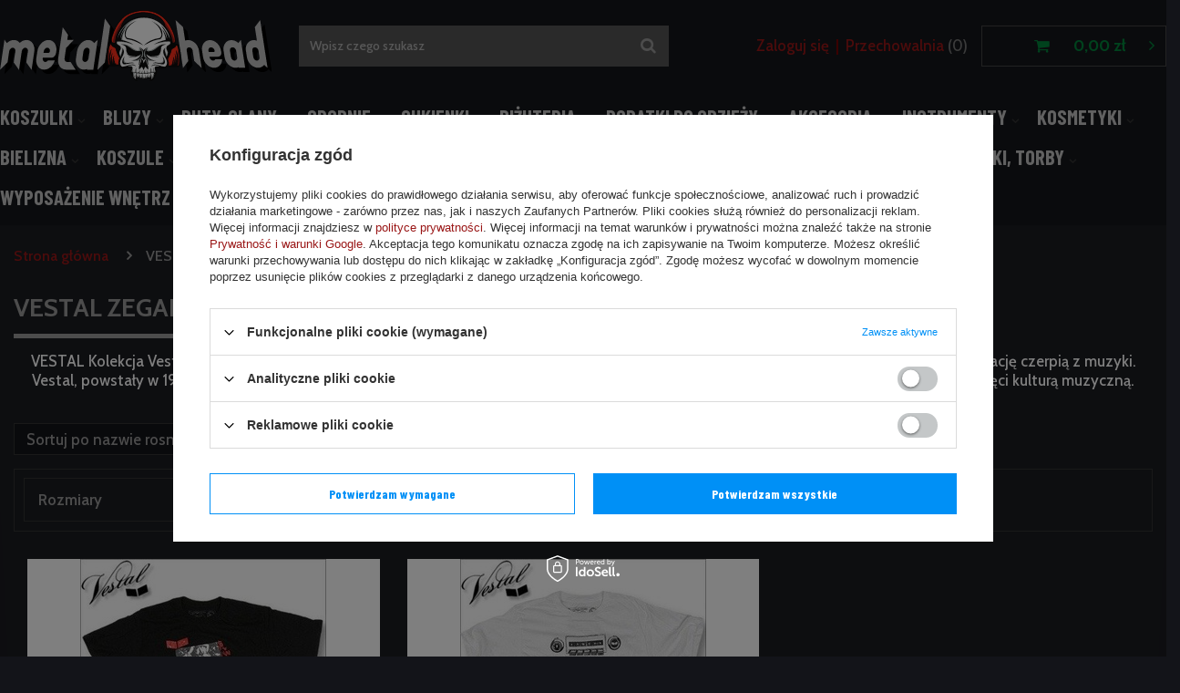

--- FILE ---
content_type: text/html; charset=utf-8
request_url: https://www.metalhead.pl/firm-pol-1219225408-VESTAL-zegarki.html
body_size: 14912
content:
<!DOCTYPE html>
<html lang="pl" ><head><meta name='viewport' content='user-scalable=no, initial-scale = 1.0, maximum-scale = 1.0, width=device-width'/> <meta http-equiv="Content-Type" content="text/html; charset=utf-8"><meta http-equiv="X-UA-Compatible" content="IE=edge"><title>VESTAL zegarki</title><meta name="keywords" content="VESTAL zegarki | sklep koszulki, muzyczny, rok, metal, punk, emo, ciuchy, glany, trampki"><meta name="description" content="VESTAL zegarki "><link rel="icon" href="/gfx/pol/favicon.ico"><meta name="theme-color" content="#0090f6"><meta name="msapplication-navbutton-color" content="#0090f6"><meta name="apple-mobile-web-app-status-bar-style" content="#0090f6"><link rel="stylesheet" type="text/css" href="/gfx/pol/style.css.gzip?r=1634905793"><script>
                        var app_shop = {
                            urls: {
                                prefix: 'data="/gfx/'.replace('data="', '') + 'pol/'
                            },
                            vars: {},
                            txt: {},
                            fn: {},
                            fnrun: {},
                            files: []
                        };
                    </script><meta name="robots" content="index,follow"><meta name="rating" content="general"><meta name="Author" content="METALHEAD.PL na bazie IdoSell (www.idosell.com/shop).">
<!-- Begin LoginOptions html -->

<style>
#client_new_social .service_item[data-name="service_Apple"]:before, 
#cookie_login_social_more .service_item[data-name="service_Apple"]:before,
.oscop_contact .oscop_login__service[data-service="Apple"]:before {
    display: block;
    height: 2.6rem;
    content: url('/gfx/standards/apple.svg?r=1743165583');
}
.oscop_contact .oscop_login__service[data-service="Apple"]:before {
    height: auto;
    transform: scale(0.8);
}
#client_new_social .service_item[data-name="service_Apple"]:has(img.service_icon):before,
#cookie_login_social_more .service_item[data-name="service_Apple"]:has(img.service_icon):before,
.oscop_contact .oscop_login__service[data-service="Apple"]:has(img.service_icon):before {
    display: none;
}
</style>

<!-- End LoginOptions html -->

<!-- Open Graph -->
<meta property="og:type" content="website"><meta property="og:url" content="https://www.metalhead.pl/firm-pol-1219225408-VESTAL-zegarki.html
"><meta property="og:site_name" content="METALHEAD.PL"><meta property="og:locale" content="pl_PL"><meta property="og:image" content="https://www.metalhead.pl/hpeciai/3e0006298d80ffe335e8eb1c77710d8f/pol_pl_koszulka-VESTAL-TV-FLYER-BLACK-45172_1.jpg"><meta property="og:image:width" content="450"><meta property="og:image:height" content="500"><link rel="manifest" href="https://www.metalhead.pl/data/include/pwa/3/manifest.json?t=3"><meta name="apple-mobile-web-app-capable" content="yes"><meta name="apple-mobile-web-app-status-bar-style" content="black"><meta name="apple-mobile-web-app-title" content="www.metalhead.pl"><link rel="apple-touch-icon" href="/data/include/pwa/3/icon-128.png"><link rel="apple-touch-startup-image" href="/data/include/pwa/3/logo-512.png" /><meta name="msapplication-TileImage" content="/data/include/pwa/3/icon-144.png"><meta name="msapplication-TileColor" content="#2F3BA2"><meta name="msapplication-starturl" content="/"><script type="application/javascript">var _adblock = true;</script><script async src="/data/include/advertising.js"></script><script type="application/javascript">var statusPWA = {
                online: {
                    txt: "Połączono z internetem",
                    bg: "#5fa341"
                },
                offline: {
                    txt: "Brak połączenia z internetem",
                    bg: "#eb5467"
                }
            }</script><script async type="application/javascript" src="/ajax/js/pwa_online_bar.js?v=1&r=6"></script><script >
window.dataLayer = window.dataLayer || [];
window.gtag = function gtag() {
dataLayer.push(arguments);
}
gtag('consent', 'default', {
'ad_storage': 'denied',
'analytics_storage': 'denied',
'ad_personalization': 'denied',
'ad_user_data': 'denied',
'wait_for_update': 500
});

gtag('set', 'ads_data_redaction', true);
</script><script id="iaiscript_1" data-requirements="W10=" data-ga4_sel="ga4script">
window.iaiscript_1 = `<${'script'}  class='google_consent_mode_update'>
gtag('consent', 'update', {
'ad_storage': 'denied',
'analytics_storage': 'denied',
'ad_personalization': 'denied',
'ad_user_data': 'denied'
});
</${'script'}>`;
</script>
<!-- End Open Graph -->

<link rel="canonical" href="https://www.metalhead.pl/firm-pol-1219225408-VESTAL-zegarki.html" />

                <!-- Global site tag (gtag.js) -->
                <script  async src="https://www.googletagmanager.com/gtag/js?id=G-6L3D80K1P7"></script>
                <script >
                    window.dataLayer = window.dataLayer || [];
                    window.gtag = function gtag(){dataLayer.push(arguments);}
                    gtag('js', new Date());
                    
                    gtag('config', 'G-6L3D80K1P7');

                </script>
                
<!-- Begin additional html or js -->


<!--13|3|10| modified: 2023-01-09 14:25:31-->
<style type="text/css">
span.n53693_price_max { width:87px !important; margin-left:5px !important; }

div.search_categoriesdescription{
color:#fff; 
}

div.search_settings_filters{
display:none;
}


.rms_tg  {border-collapse:collapse;border-spacing:0;border-color:#ccc;width:546px;color:#333;text-align:center;}
.rms_tg td{font:normal 14px Arial, sans-serif;padding:10px 5px;border:1px solid #ccc;overflow:hidden;word-break:normal;background:#fff;text-align:center;}
.rms_tg th{font:normal 14px Arial, sans-serif;padding:10px 5px;border:1px solid #ccc;overflow:hidden;word-break:normal;background:#f0f0f0;text-align:center;}
.rms_frst {text-align:left!important}

</style>
<!--109|3|87| modified: 2024-10-31 21:20:51-->
<link rel="stylesheet" type="text/css" href="/data/include/cms/player/plyr.css">

<!--172|3|101-->
<style type="text/css">
	img.n55702, img.n55310 { max-width: 160px; }
	.photos > a img { max-width: 280px; }
	#form_projector div.photos div.enclosures a img { max-width: calc(33.33% - 10px); }
</style>

<!-- End additional html or js -->
</head><body><script>
                    var script = document.createElement('script');
                    script.src = app_shop.urls.prefix + 'envelope.js';

                    document.getElementsByTagName('body')[0].insertBefore(script, document.getElementsByTagName('body')[0].firstChild);
                </script><div id="container" class="search_page container"><header class="d-flex flex-nowrap flex-md-wrap mx-md-n3 commercial_banner"><script class="ajaxLoad">
                app_shop.vars.vat_registered = "true";
                app_shop.vars.currency_format = "###,##0.00";
                
                    app_shop.vars.currency_before_value = false;
                
                    app_shop.vars.currency_space = true;
                
                app_shop.vars.symbol = "zł";
                app_shop.vars.id= "PLN";
                app_shop.vars.baseurl = "http://www.metalhead.pl/";
                app_shop.vars.sslurl= "https://www.metalhead.pl/";
                app_shop.vars.curr_url= "%2Ffirm-pol-1219225408-VESTAL-zegarki.html";
                

                var currency_decimal_separator = ',';
                var currency_grouping_separator = ' ';

                
                    app_shop.vars.blacklist_extension = ["exe","com","swf","js","php"];
                
                    app_shop.vars.blacklist_mime = ["application/javascript","application/octet-stream","message/http","text/javascript","application/x-deb","application/x-javascript","application/x-shockwave-flash","application/x-msdownload"];
                
                    app_shop.urls.contact = "/contact-pol.html";
                </script><div id="viewType" style="display:none"></div><div id="logo" class="col-md-3 d-flex align-items-center"><a href="/" target="_self"><img src="/data/gfx/mask/pol/logo_3_big.svg" alt="Metalhead" width="1873" height="496"></a></div><form action="https://www.metalhead.pl/search.php" method="get" id="menu_search" class="col-md-4"><label class="d-md-none"><i class="icon-search"></i></label><div><div class="form-group"><input id="menu_search_text" type="text" name="text" class="catcomplete" placeholder="Wpisz czego szukasz"></div><button type="submit"><i class="icon-search"></i></button><a href="https://www.metalhead.pl/searching.php" title=""><i class="icon-remove d-md-none"></i></a></div></form><div id="menu_settings" class="col-md-3 px-0 px-md-3 d-flex align-items-center justify-content-center justify-content-lg-end"><div id="menu_additional"><a class="account_link" href="https://www.metalhead.pl/login.php">Zaloguj się</a><a href="/basketedit.php?mode=2" class="wishlist_link">
                            Przechowalnia
							<span>0</span></a></div></div><div id="menu_basket" class="col-md-2 px-0 pr-md-3 topBasket"><a class="topBasket__sub" href="/basketedit.php"><span class="badge badge-info"></span><strong class="topBasket__price" style="display: none;">0,00 zł</strong></a><div class="topBasket__details --products" style="display: none;"><div class="topBasket__block --labels"><label class="topBasket__item --name">Produkt</label><label class="topBasket__item --sum">Ilość</label><label class="topBasket__item --prices">Cena</label></div><div class="topBasket__block --products"></div></div><div class="topBasket__details --shipping" style="display: none;"><span class="topBasket__name">Koszt dostawy od</span><span id="shipppingCost"></span></div><script>
                        app_shop.vars.cache_html = true;
                    </script></div><nav id="menu_categories" class="col-md-12 px-0 px-md-3"><button type="button" class="navbar-toggler"><i class="icon-reorder"></i></button><div class="navbar-collapse" id="menu_navbar"><ul class="navbar-nav mx-md-n2"><li class="nav-item"><a  href="/pol_m_KOSZULKI-4167.html" target="_self" title="KOSZULKI" class="nav-link" >KOSZULKI</a><ul class="navbar-subnav"><li class="nav-item"><a class="nav-link" href="/pol_m_KOSZULKI_Koszulki-muzyczne-4464.html" target="_self">Koszulki muzyczne</a></li><li class="nav-item"><a class="nav-link" href="/pol_m_KOSZULKI_Koszulki-rowerowe-4488.html" target="_self">Koszulki rowerowe</a></li><li class="nav-item"><a class="nav-link" href="/pol_m_KOSZULKI_Damskie-muzyczne-4474.html" target="_self">Damskie muzyczne</a></li><li class="nav-item"><a class="nav-link" href="/pol_m_KOSZULKI_Damskie-tematyczne-4454.html" target="_self">Damskie tematyczne</a></li><li class="nav-item"><a class="nav-link" href="/pol_m_KOSZULKI_Koszulki-tematyczne-4449.html" target="_self">Koszulki tematyczne</a></li><li class="nav-item"><a class="nav-link" href="/pol_m_KOSZULKI_Koszulki-firmowe-4493.html" target="_self">Koszulki firmowe</a></li><li class="nav-item"><a class="nav-link" href="/pol_m_KOSZULKI_Longsleeves-firmowe-4498.html" target="_self">Longsleeves firmowe</a></li><li class="nav-item"><a class="nav-link" href="/pol_m_KOSZULKI_Longsleeves-muzyczne-4469.html" target="_self">Longsleeves muzyczne</a></li><li class="nav-item"><a class="nav-link" href="/pol_m_KOSZULKI_Longsleeves-tematyczne-4459.html" target="_self">Longsleeves tematyczne</a></li><li class="nav-item"><a class="nav-link" href="/pol_m_KOSZULKI_Odziez-niemowleca-4503.html" target="_self">Odzież niemowlęca</a></li><li class="nav-item"><a class="nav-link" href="/pol_m_KOSZULKI_Koszulki-polo-4479.html" target="_self">Koszulki polo</a></li><li class="nav-item"><a class="nav-link" href="/pol_m_KOSZULKI_Dzieciece-z-zespolami-10327.html" target="_self">Dziecięce z zespołami</a></li><li class="nav-item"><a class="nav-link" href="/pol_m_KOSZULKI_Dzieciece-tematyczne-4484.html" target="_self">Dziecięce tematyczne</a></li></ul></li><li class="nav-item"><a  href="/pol_m_BLUZY-4178.html" target="_self" title="BLUZY" class="nav-link" >BLUZY</a><ul class="navbar-subnav"><li class="nav-item"><a class="nav-link" href="/pol_m_BLUZY_Bluzy-muzyczne-4513.html" target="_self">Bluzy muzyczne</a></li><li class="nav-item"><a class="nav-link" href="/pol_m_BLUZY_Bluzy-tematyczne-4508.html" target="_self">Bluzy tematyczne</a></li><li class="nav-item"><a class="nav-link" href="/pol_m_BLUZY_Bluzy-muzyczne-damskie-4518.html" target="_self">Bluzy muzyczne damskie</a></li><li class="nav-item"><a class="nav-link" href="/pol_m_BLUZY_Bluzy-tematyczne-damskie-10329.html" target="_self">Bluzy tematyczne damskie</a></li><li class="nav-item"><a class="nav-link" href="/pol_m_BLUZY_Bluzy-firmowe-4528.html" target="_self">Bluzy firmowe</a></li><li class="nav-item"><a class="nav-link" href="/pol_m_BLUZY_Swetry-damskie-11827.html" target="_self">Swetry damskie</a></li><li class="nav-item"><a class="nav-link" href="/pol_m_BLUZY_Bluzy-dzieciece-4538.html" target="_self">Bluzy dziecięce</a></li><li class="nav-item"><a class="nav-link" href="/pol_m_BLUZY_Kombinezony-Onesie-11568.html" target="_self">Kombinezony Onesie</a></li><li class="nav-item"><a class="nav-link" href="/pol_m_BLUZY_Swetry-4316.html" target="_self">Swetry</a></li></ul></li><li class="nav-item"><a  href="/pol_m_BUTY-GLANY-4264.html" target="_self" title="BUTY, GLANY" class="nav-link" >BUTY, GLANY</a><ul class="navbar-subnav"><li class="nav-item"><a class="nav-link" href="/pol_m_BUTY-GLANY_Buty-DEMONIA-2218.html" target="_self">Buty DEMONIA</a><ul class="navbar-subsubnav"><li class="nav-item"><a class="nav-link" href="/pol_m_BUTY-GLANY_Buty-DEMONIA_Buty-damskie-3338.html" target="_self">Buty damskie</a></li><li class="nav-item"><a class="nav-link" href="/pol_m_BUTY-GLANY_Buty-DEMONIA_Buty-meskie-i-unisex-3342.html" target="_self">Buty męskie i unisex</a></li></ul></li><li class="nav-item"><a class="nav-link" href="/pol_m_BUTY-GLANY_Buty-NEW-ROCK-2178.html" target="_self">Buty NEW ROCK</a><ul class="navbar-subsubnav"><li class="nav-item"><a class="nav-link" href="/pol_m_BUTY-GLANY_Buty-NEW-ROCK_Damskie-3315.html" target="_self">Damskie</a></li><li class="nav-item"><a class="nav-link" href="/pol_m_BUTY-GLANY_Buty-NEW-ROCK_Meskie-3311.html" target="_self">Męskie</a></li><li class="nav-item"><a class="nav-link" href="/pol_m_BUTY-GLANY_Buty-NEW-ROCK_Ozdoby-3331.html" target="_self">Ozdoby</a></li><li class="nav-item"><a class="nav-link" href="/pol_m_BUTY-GLANY_Buty-NEW-ROCK_Unisex-3323.html" target="_self">Unisex</a></li></ul></li><li class="nav-item"><a class="nav-link" href="/pol_m_BUTY-GLANY_Inne-2166.html" target="_self">Inne</a></li><li class="nav-item"><a class="nav-link" href="/pol_m_BUTY-GLANY_Trampki-2150.html" target="_self">Trampki</a></li><li class="nav-item"><a class="nav-link" href="/pol_m_BUTY-GLANY_Zamszowe-2170.html" target="_self">Zamszowe</a></li><li class="nav-item"><a class="nav-link" href="/pol_m_BUTY-GLANY_Szpilki-9129.html" target="_self">Szpilki</a></li><li class="nav-item"><a class="nav-link" href="/pol_m_BUTY-GLANY_Glany-9130.html" target="_self">Glany</a></li><li class="nav-item"><a class="nav-link" href="/pol_m_BUTY-GLANY_Street-Skate-9131.html" target="_self">Street/Skate</a></li><li class="nav-item"><a class="nav-link" href="/pol_m_BUTY-GLANY_Japonki-9132.html" target="_self">Japonki</a></li><li class="nav-item"><a class="nav-link" href="/pol_m_BUTY-GLANY_Balerinki-9133.html" target="_self">Balerinki</a></li><li class="nav-item"><a class="nav-link" href="/pol_m_BUTY-GLANY_Koturny-9134.html" target="_self">Koturny</a></li><li class="nav-item"><a class="nav-link" href="/pol_m_BUTY-GLANY_Kozaczki-9135.html" target="_self">Kozaczki</a></li><li class="nav-item"><a class="nav-link" href="/pol_m_BUTY-GLANY_Sandaly-9136.html" target="_self">Sandały</a></li><li class="nav-item"><a class="nav-link" href="/pol_m_BUTY-GLANY_Na-obcasie-9137.html" target="_self">Na obcasie</a></li><li class="nav-item"><a class="nav-link" href="/pol_m_BUTY-GLANY_Sztyblety-11808.html" target="_self">Sztyblety</a></li><li class="nav-item"><a class="nav-link" href="/pol_m_BUTY-GLANY_Creepersy-11659.html" target="_self">Creepersy</a></li><li class="nav-item"><a class="nav-link" href="/pol_m_BUTY-GLANY_Botki-11660.html" target="_self">Botki</a></li><li class="nav-item"><a class="nav-link" href="/pol_m_BUTY-GLANY_Trzewiki-11904.html" target="_self">Trzewiki</a></li><li class="nav-item"><a class="nav-link" href="/pol_m_BUTY-GLANY_Dodatki-obuwnicze-9236.html" target="_self">Dodatki obuwnicze</a><ul class="navbar-subsubnav"><li class="nav-item"><a class="nav-link" href="/pol_m_BUTY-GLANY_Dodatki-obuwnicze_Pasty-9238.html" target="_self">Pasty</a></li><li class="nav-item"><a class="nav-link" href="/pol_m_BUTY-GLANY_Dodatki-obuwnicze_Szczotki-9239.html" target="_self">Szczotki</a></li><li class="nav-item"><a class="nav-link" href="/pol_m_BUTY-GLANY_Dodatki-obuwnicze_Sznurowadla-9240.html" target="_self">Sznurowadła</a></li><li class="nav-item"><a class="nav-link" href="/pol_m_BUTY-GLANY_Dodatki-obuwnicze_Wkladki-9241.html" target="_self">Wkładki</a></li></ul></li><li class="nav-item"><a class="nav-link" href="/pol_m_BUTY-GLANY_Polbuty-11980.html" target="_self">Półbuty</a></li><li class="nav-item"><a class="nav-link" href="/pol_m_BUTY-GLANY_Sneakersy-11982.html" target="_self">Sneakersy</a></li><li class="nav-item"><a class="nav-link" href="/pol_m_BUTY-GLANY_Klapki-11984.html" target="_self">Klapki</a></li><li class="nav-item"><a class="nav-link" href="/pol_m_BUTY-GLANY_Kowbojki-11989.html" target="_self">Kowbojki</a></li><li class="nav-item"><a class="nav-link" href="/pol_m_BUTY-GLANY_Motocyklowe-12000.html" target="_self">Motocyklowe</a></li></ul></li><li class="nav-item"><a  href="/pol_m_SPODNIE-4255.html" target="_self" title="SPODNIE" class="nav-link" >SPODNIE</a><ul class="navbar-subnav"><li class="nav-item"><a class="nav-link" href="/pol_m_SPODNIE_Bojowki-2122.html" target="_self">Bojówki</a></li><li class="nav-item"><a class="nav-link" href="/pol_m_SPODNIE_Krotkie-2118.html" target="_self">Krótkie</a></li><li class="nav-item"><a class="nav-link" href="/pol_m_SPODNIE_Kapielowe-2126.html" target="_self">Kąpielowe</a></li><li class="nav-item"><a class="nav-link" href="/pol_m_SPODNIE_Kombinezony-5727.html" target="_self">Kombinezony</a></li><li class="nav-item"><a class="nav-link" href="/pol_m_SPODNIE_Spodenki-firmowe-9128.html" target="_self">Spodenki firmowe</a></li><li class="nav-item"><a class="nav-link" href="/pol_m_SPODNIE_Spodnie-i-spodenki-firmowe-2130.html" target="_self">Spodnie i spodenki firmowe</a></li><li class="nav-item"><a class="nav-link" href="/pol_m_SPODNIE_Plazowe-9703.html" target="_self">Plażowe</a></li><li class="nav-item"><a class="nav-link" href="/pol_m_SPODNIE_Dlugie-10335.html" target="_self">Długie</a></li></ul></li><li class="nav-item"><a  href="/pol_m_SUKIENKI-4273.html" target="_self" title="SUKIENKI" class="nav-link" >SUKIENKI</a><ul class="navbar-subnav"><li class="nav-item"><a class="nav-link" href="/pol_m_SUKIENKI_Spodnice-meskie-2290.html" target="_self">Spódnice męskie</a></li><li class="nav-item"><a class="nav-link" href="/pol_m_SUKIENKI_Spodnice-2274.html" target="_self">Spódnice</a></li><li class="nav-item"><a class="nav-link" href="/pol_m_SUKIENKI_Spodniczki-2270.html" target="_self">Spódniczki</a></li><li class="nav-item"><a class="nav-link" href="/pol_m_SUKIENKI_Sukienki-2282.html" target="_self">Sukienki</a></li><li class="nav-item"><a class="nav-link" href="/pol_m_SUKIENKI_Suknie-2294.html" target="_self">Suknie</a></li><li class="nav-item"><a class="nav-link" href="/pol_m_SUKIENKI_Tuniki-2278.html" target="_self">Tuniki</a></li><li class="nav-item"><a class="nav-link" href="/pol_m_SUKIENKI_Zakiety-2286.html" target="_self">Żakiety</a></li><li class="nav-item"><a class="nav-link" href="/pol_m_SUKIENKI_Gorsety-8888.html" target="_self">Gorsety</a></li></ul></li><li class="nav-item"><a  href="/pol_m_BIZUTERIA-4229.html" target="_self" title="BIŻUTERIA" class="nav-link" >BIŻUTERIA</a><ul class="navbar-subnav"><li class="nav-item"><a class="nav-link" href="/pol_m_BIZUTERIA_Piercing-4379.html" target="_self">Piercing</a></li><li class="nav-item"><a class="nav-link" href="/pol_m_BIZUTERIA_Bransolety-2058.html" target="_self">Bransolety</a></li><li class="nav-item"><a class="nav-link" href="/pol_m_BIZUTERIA_Wisiory-2022.html" target="_self">Wisiory</a></li><li class="nav-item"><a class="nav-link" href="/pol_m_BIZUTERIA_Kolczyki-2054.html" target="_self">Kolczyki</a></li><li class="nav-item"><a class="nav-link" href="/pol_m_BIZUTERIA_Koraliki-2046.html" target="_self">Koraliki</a></li><li class="nav-item"><a class="nav-link" href="/pol_m_BIZUTERIA_Naszyjniki-2034.html" target="_self">Naszyjniki</a></li><li class="nav-item"><a class="nav-link" href="/pol_m_BIZUTERIA_Nausznice-2030.html" target="_self">Nausznice</a></li><li class="nav-item"><a class="nav-link" href="/pol_m_BIZUTERIA_Pierscienie-i-sygnety-2026.html" target="_self">Pierścienie i sygnety</a></li><li class="nav-item"><a class="nav-link" href="/pol_m_BIZUTERIA_Spinki-do-wlosow-2038.html" target="_self">Spinki do włosów</a></li><li class="nav-item"><a class="nav-link" href="/pol_m_BIZUTERIA_Wisiory-BICO-AUSTRALIA-2062.html" target="_self">Wisiory BICO AUSTRALIA</a></li><li class="nav-item"><a class="nav-link" href="/pol_m_BIZUTERIA_Lancuszki-na-kostke-2066.html" target="_self">Łańcuszki na kostkę</a></li><li class="nav-item"><a class="nav-link" href="/pol_m_BIZUTERIA_Pancerze-5723.html" target="_self">Pancerze</a></li><li class="nav-item"><a class="nav-link" href="/pol_m_BIZUTERIA_Ozdoby-do-twarzy-11819.html" target="_self">Ozdoby do twarzy</a></li></ul></li><li class="nav-item"><a  href="/pol_m_DODATKI-DO-ODZIEZY-4200.html" target="_self" title="DODATKI DO ODZIEŻY" class="nav-link" >DODATKI DO ODZIEŻY</a><ul class="navbar-subnav"><li class="nav-item"><a class="nav-link" href="/pol_m_DODATKI-DO-ODZIEZY_Naszywki-4648.html" target="_self">Naszywki</a></li><li class="nav-item"><a class="nav-link" href="/pol_m_DODATKI-DO-ODZIEZY_Przypinki-4653.html" target="_self">Przypinki</a></li><li class="nav-item"><a class="nav-link" href="/pol_m_DODATKI-DO-ODZIEZY_Breloki-4643.html" target="_self">Breloki</a></li><li class="nav-item"><a class="nav-link" href="/pol_m_DODATKI-DO-ODZIEZY_Arafatki-4623.html" target="_self">Arafatki</a></li><li class="nav-item"><a class="nav-link" href="/pol_m_DODATKI-DO-ODZIEZY_Ekrany-10865.html" target="_self">Ekrany</a></li><li class="nav-item"><a class="nav-link" href="/pol_m_DODATKI-DO-ODZIEZY_Guziki-4663.html" target="_self">Guziki</a></li><li class="nav-item"><a class="nav-link" href="/pol_m_DODATKI-DO-ODZIEZY_Krawaty-4638.html" target="_self">Krawaty</a></li><li class="nav-item"><a class="nav-link" href="/pol_m_DODATKI-DO-ODZIEZY_Niesmiertelniki-4633.html" target="_self">Nieśmiertelniki</a></li><li class="nav-item"><a class="nav-link" href="/pol_m_DODATKI-DO-ODZIEZY_Opaski-na-reke-4658.html" target="_self">Opaski na rękę</a></li><li class="nav-item"><a class="nav-link" href="/pol_m_DODATKI-DO-ODZIEZY_Rajstopy-i-ponczochy-4692.html" target="_self">Rajstopy i pończochy</a></li><li class="nav-item"><a class="nav-link" href="/pol_m_DODATKI-DO-ODZIEZY_Rzemyki-4618.html" target="_self">Rzemyki</a></li><li class="nav-item"><a class="nav-link" href="/pol_m_DODATKI-DO-ODZIEZY_Rekawiczki-4613.html" target="_self">Rękawiczki</a></li><li class="nav-item"><a class="nav-link" href="/pol_m_DODATKI-DO-ODZIEZY_Skarpety-4700.html" target="_self">Skarpety</a></li><li class="nav-item"><a class="nav-link" href="/pol_m_DODATKI-DO-ODZIEZY_Szaliki-4673.html" target="_self">Szaliki</a></li><li class="nav-item"><a class="nav-link" href="/pol_m_DODATKI-DO-ODZIEZY_Zegarki-4668.html" target="_self">Zegarki</a></li><li class="nav-item"><a class="nav-link" href="/pol_m_DODATKI-DO-ODZIEZY_Cwieki-4598.html" target="_self">Ćwieki</a></li><li class="nav-item"><a class="nav-link" href="/pol_m_DODATKI-DO-ODZIEZY_Lancuchy-4608.html" target="_self">Łańcuchy</a></li><li class="nav-item"><a class="nav-link" href="/pol_m_DODATKI-DO-ODZIEZY_Niemowlaki-9125.html" target="_self">Niemowlaki</a></li><li class="nav-item"><a class="nav-link" href="/pol_m_DODATKI-DO-ODZIEZY_Kolnierzyki-11663.html" target="_self">Kołnierzyki</a></li><li class="nav-item"><a class="nav-link" href="/pol_m_DODATKI-DO-ODZIEZY_Szelki-11861.html" target="_self">Szelki</a></li></ul></li><li class="nav-item"><a  href="/pol_m_AKCESORIA-4209.html" target="_self" title="AKCESORIA" class="nav-link" >AKCESORIA</a><ul class="navbar-subnav"><li class="nav-item"><a class="nav-link" href="/pol_m_AKCESORIA_Gry-puzzle-i-karty-4736.html" target="_self">Gry, puzzle i karty</a></li><li class="nav-item"><a class="nav-link" href="/pol_m_AKCESORIA_Do-telefonu-4748.html" target="_self">Do telefonu</a></li><li class="nav-item"><a class="nav-link" href="/pol_m_AKCESORIA_Do-tytoniu-4732.html" target="_self">Do tytoniu</a></li><li class="nav-item"><a class="nav-link" href="/pol_m_AKCESORIA_Etui-na-CD-i-DVD-1926.html" target="_self">Etui na CD i DVD</a></li><li class="nav-item"><a class="nav-link" href="/pol_m_AKCESORIA_Pozostale-akcesoria-4744.html" target="_self">Pozostałe akcesoria</a></li><li class="nav-item"><a class="nav-link" href="/pol_m_AKCESORIA_Naklejki-1934.html" target="_self">Naklejki</a></li><li class="nav-item"><a class="nav-link" href="/pol_m_AKCESORIA_Portfele-1918.html" target="_self">Portfele</a></li><li class="nav-item"><a class="nav-link" href="/pol_m_AKCESORIA_Do-samochodu-5720.html" target="_self">Do samochodu</a></li><li class="nav-item"><a class="nav-link" href="/pol_m_AKCESORIA_Zapalniczki-5721.html" target="_self">Zapalniczki</a></li><li class="nav-item"><a class="nav-link" href="/pol_m_AKCESORIA_Kajdanki-5722.html" target="_self">Kajdanki</a></li><li class="nav-item"><a class="nav-link" href="/pol_m_AKCESORIA_Fartuchy-kuchenne-10333.html" target="_self">Fartuchy kuchenne</a></li><li class="nav-item"><a class="nav-link" href="/pol_m_AKCESORIA_Dla-niemowlakow-10334.html" target="_self">Dla niemowlaków</a></li><li class="nav-item"><a class="nav-link" href="/pol_m_AKCESORIA_Okulary-1958.html" target="_self">Okulary</a></li><li class="nav-item"><a class="nav-link" href="/pol_m_AKCESORIA_Parasolki-1946.html" target="_self">Parasolki</a></li><li class="nav-item"><a class="nav-link" href="/pol_m_AKCESORIA_Piorniki-4756.html" target="_self">Piórniki</a></li><li class="nav-item"><a class="nav-link" href="/pol_m_AKCESORIA_Sluchawki-4413.html" target="_self">Słuchawki</a></li><li class="nav-item"><a class="nav-link" href="/pol_m_AKCESORIA_Deskorolki-4443.html" target="_self">Deskorolki</a></li></ul></li><li class="nav-item"><a  href="/pol_m_INSTRUMENTY-4388.html" target="_self" title="INSTRUMENTY" class="nav-link" >INSTRUMENTY</a><ul class="navbar-subnav"><li class="nav-item"><a class="nav-link" href="/pol_m_INSTRUMENTY_Konserwacja-i-czyszczenie-2606.html" target="_self">Konserwacja i czyszczenie</a></li><li class="nav-item"><a class="nav-link" href="/pol_m_INSTRUMENTY_Akcesoria-gitarowe-2614.html" target="_self">Akcesoria gitarowe</a></li><li class="nav-item"><a class="nav-link" href="/pol_m_INSTRUMENTY_Kostki-do-gitary-2610.html" target="_self">Kostki do gitary</a></li><li class="nav-item"><a class="nav-link" href="/pol_m_INSTRUMENTY_Miniaturki-instrumentow-2626.html" target="_self">Miniaturki instrumentów</a></li><li class="nav-item"><a class="nav-link" href="/pol_m_INSTRUMENTY_Paski-do-gitary-2618.html" target="_self">Paski do gitary</a></li><li class="nav-item"><a class="nav-link" href="/pol_m_INSTRUMENTY_Pokrowce-i-futeraly-2662.html" target="_self">Pokrowce i futerały</a></li><li class="nav-item"><a class="nav-link" href="/pol_m_INSTRUMENTY_Pozostale-akcesoria-2638.html" target="_self">Pozostałe akcesoria</a></li><li class="nav-item"><a class="nav-link" href="/pol_m_INSTRUMENTY_Struny-do-gitary-basowej-2590.html" target="_self">Struny do gitary basowej</a></li><li class="nav-item"><a class="nav-link" href="/pol_m_INSTRUMENTY_Struny-do-gitary-elektrycznej-2594.html" target="_self">Struny do gitary elektrycznej</a></li><li class="nav-item"><a class="nav-link" href="/pol_m_INSTRUMENTY_Struny-do-ukulele-5738.html" target="_self">Struny do ukulele</a></li><li class="nav-item"><a class="nav-link" href="/pol_m_INSTRUMENTY_Efekty-gitarowe-11484.html" target="_self">Efekty gitarowe</a></li><li class="nav-item"><a class="nav-link" href="/pol_m_INSTRUMENTY_Gitary-basowe-2646.html" target="_self">Gitary basowe</a></li><li class="nav-item"><a class="nav-link" href="/pol_m_INSTRUMENTY_Kable-gitarowe-2582.html" target="_self">Kable gitarowe</a></li><li class="nav-item"><a class="nav-link" href="/pol_m_INSTRUMENTY_Akcesoria-perkusyjne-11488.html" target="_self">Akcesoria perkusyjne</a></li><li class="nav-item"><a class="nav-link" href="/pol_m_INSTRUMENTY_Ukulele-11490.html" target="_self">Ukulele</a></li><li class="nav-item"><a class="nav-link" href="/pol_m_INSTRUMENTY_Przewody-instrumentalne-11493.html" target="_self">Przewody instrumentalne</a></li><li class="nav-item"><a class="nav-link" href="/pol_m_INSTRUMENTY_Stroiki-gitarowe-2586.html" target="_self">Stroiki gitarowe</a></li></ul></li><li class="nav-item"><a  href="/pol_m_KOSMETYKI-4307.html" target="_self" title="KOSMETYKI" class="nav-link" >KOSMETYKI</a><ul class="navbar-subnav"><li class="nav-item"><a class="nav-link" href="/pol_m_KOSMETYKI_Kosmetyki-do-oczu-2402.html" target="_self">Kosmetyki do oczu</a></li><li class="nav-item"><a class="nav-link" href="/pol_m_KOSMETYKI_Kosmetyki-do-ust-2382.html" target="_self">Kosmetyki do ust</a></li><li class="nav-item"><a class="nav-link" href="/pol_m_KOSMETYKI_Do-twarzy-i-ciala-11828.html" target="_self">Do twarzy i ciała</a></li><li class="nav-item"><a class="nav-link" href="/pol_m_KOSMETYKI_Puder-2386.html" target="_self">Puder</a></li><li class="nav-item"><a class="nav-link" href="/pol_m_KOSMETYKI_Spray-koloryzujacy-2398.html" target="_self">Spray koloryzujący</a></li><li class="nav-item"><a class="nav-link" href="/pol_m_KOSMETYKI_Tonery-do-wlosow-2390.html" target="_self">Tonery do włosów</a></li><li class="nav-item"><a class="nav-link" href="/pol_m_KOSMETYKI_Zele-koloryzujace-5732.html" target="_self">Żele koloryzujące</a></li><li class="nav-item"><a class="nav-link" href="/pol_m_KOSMETYKI_Rozjasniacz-do-wlosow-5734.html" target="_self">Rozjaśniacz do włosów</a></li><li class="nav-item"><a class="nav-link" href="/pol_m_KOSMETYKI_Szampony-i-odzywki-8459.html" target="_self">Szampony i odżywki</a></li><li class="nav-item"><a class="nav-link" href="/pol_m_KOSMETYKI_Lakiery-do-paznokci-8914.html" target="_self">Lakiery do paznokci</a></li><li class="nav-item"><a class="nav-link" href="/pol_m_KOSMETYKI_Ozdoby-do-rzes-i-brwi-2406.html" target="_self">Ozdoby do rzęs i brwi</a></li><li class="nav-item"><a class="nav-link" href="/pol_m_KOSMETYKI_Pedzelki-i-szczoteczki-11829.html" target="_self">Pędzelki i szczoteczki</a></li></ul></li><li class="nav-item"><a  href="/pol_m_BIELIZNA-4343.html" target="_self" title="BIELIZNA" class="nav-link" >BIELIZNA</a><ul class="navbar-subnav"><li class="nav-item"><a class="nav-link" href="/pol_m_BIELIZNA_Bielizna-damska-2514.html" target="_self">Bielizna damska</a></li><li class="nav-item"><a class="nav-link" href="/pol_m_BIELIZNA_Bielizna-meska-2510.html" target="_self">Bielizna męska</a></li><li class="nav-item"><a class="nav-link" href="/pol_m_BIELIZNA_Stroje-kapielowe-10340.html" target="_self">Stroje kąpielowe</a></li></ul></li><li class="nav-item"><a  href="/pol_m_KOSZULE-4298.html" target="_self" title="KOSZULE" class="nav-link" >KOSZULE</a><ul class="navbar-subnav"><li class="nav-item"><a class="nav-link" href="/pol_m_KOSZULE_Koszule-firmowe-2378.html" target="_self">Koszule firmowe</a></li><li class="nav-item"><a class="nav-link" href="/pol_m_KOSZULE_Koszule-gotyckie-2366.html" target="_self">Koszule gotyckie</a></li><li class="nav-item"><a class="nav-link" href="/pol_m_KOSZULE_Koszule-w-krate-2370.html" target="_self">Koszule w kratę</a></li><li class="nav-item"><a class="nav-link" href="/pol_m_KOSZULE_Workshirty-2374.html" target="_self">Workshirty</a></li></ul></li><li class="nav-item"><a  href="/pol_m_KURTKI-PLASZCZE-4289.html" target="_self" title="KURTKI, PŁASZCZE" class="nav-link" >KURTKI, PŁASZCZE</a><ul class="navbar-subnav"><li class="nav-item"><a class="nav-link" href="/pol_m_KURTKI-PLASZCZE_Bundeswerki-bluzy-wojskowe-2338.html" target="_self">Bundeswerki, bluzy wojskowe</a></li><li class="nav-item"><a class="nav-link" href="/pol_m_KURTKI-PLASZCZE_Flyers-flek-2342.html" target="_self">Flyers, flek</a></li><li class="nav-item"><a class="nav-link" href="/pol_m_KURTKI-PLASZCZE_Jesienno-zimowe-2358.html" target="_self">Jesienno-zimowe</a></li><li class="nav-item"><a class="nav-link" href="/pol_m_KURTKI-PLASZCZE_Kamizelki-2362.html" target="_self">Kamizelki</a></li><li class="nav-item"><a class="nav-link" href="/pol_m_KURTKI-PLASZCZE_Wiosenne-i-jesienne-2354.html" target="_self">Wiosenne i jesienne</a></li><li class="nav-item"><a class="nav-link" href="/pol_m_KURTKI-PLASZCZE_Zimowe-2346.html" target="_self">Zimowe</a></li><li class="nav-item"><a class="nav-link" href="/pol_m_KURTKI-PLASZCZE_Kurtki-z-zespolami-11830.html" target="_self">Kurtki z zespołami</a></li><li class="nav-item"><a class="nav-link" href="/pol_m_KURTKI-PLASZCZE_Kurtki-tematyczne-11831.html" target="_self">Kurtki tematyczne</a></li><li class="nav-item"><a class="nav-link" href="/pol_m_KURTKI-PLASZCZE_Plaszcze-peleryny-2350.html" target="_self">Płaszcze, peleryny</a></li><li class="nav-item"><a class="nav-link" href="/pol_m_KURTKI-PLASZCZE_Ramoneski-2334.html" target="_self">Ramoneski</a></li></ul></li><li class="nav-item"><a  href="/pol_m_PLAKATY-4325.html" target="_self" title="PLAKATY" class="nav-link" >PLAKATY</a><ul class="navbar-subnav"><li class="nav-item"><a class="nav-link" href="/pol_m_PLAKATY_Flagi-scienne-na-drzwi-4247.html" target="_self">Flagi ścienne, na drzwi</a></li><li class="nav-item"><a class="nav-link" href="/pol_m_PLAKATY_Plakaty-muzyczne-2438.html" target="_self">Plakaty muzyczne</a></li><li class="nav-item"><a class="nav-link" href="/pol_m_PLAKATY_Plakaty-fantasy-2414.html" target="_self">Plakaty fantasy</a></li><li class="nav-item"><a class="nav-link" href="/pol_m_PLAKATY_Plakaty-filmowe-i-TV-2434.html" target="_self">Plakaty filmowe i TV</a></li><li class="nav-item"><a class="nav-link" href="/pol_m_PLAKATY_Plakaty-fotografia-2454.html" target="_self">Plakaty fotografia</a></li><li class="nav-item"><a class="nav-link" href="/pol_m_PLAKATY_Plakaty-gry-2470.html" target="_self">Plakaty gry</a></li><li class="nav-item"><a class="nav-link" href="/pol_m_PLAKATY_Plakaty-humor-2426.html" target="_self">Plakaty humor</a></li><li class="nav-item"><a class="nav-link" href="/pol_m_PLAKATY_Plakaty-pozostale-2418.html" target="_self">Plakaty pozostałe</a></li><li class="nav-item"><a class="nav-link" href="/pol_m_PLAKATY_Plakaty-Lifestyle-2446.html" target="_self">Plakaty Lifestyle</a></li><li class="nav-item"><a class="nav-link" href="/pol_m_PLAKATY_Plakaty-natura-2430.html" target="_self">Plakaty natura</a></li><li class="nav-item"><a class="nav-link" href="/pol_m_PLAKATY_Plakaty-PinUp-Erotic-2422.html" target="_self">Plakaty PinUp/Erotic</a></li><li class="nav-item"><a class="nav-link" href="/pol_m_PLAKATY_Plakaty-sport-5735.html" target="_self">Plakaty sport</a></li><li class="nav-item"><a class="nav-link" href="/pol_m_PLAKATY_Ramy-do-plakatow-2466.html" target="_self">Ramy do plakatów</a></li><li class="nav-item"><a class="nav-link" href="/pol_m_PLAKATY_Tabliczki-plakaty-z-metalu-8471.html" target="_self">Tabliczki, plakaty z metalu</a></li><li class="nav-item"><a class="nav-link" href="/pol_m_PLAKATY_Plakaty-artystyczne-2458.html" target="_self">Plakaty artystyczne</a></li><li class="nav-item"><a class="nav-link" href="/pol_m_PLAKATY_Plakaty-auta-2462.html" target="_self">Plakaty auta</a></li><li class="nav-item"><a class="nav-link" href="/pol_m_PLAKATY_Dekoracje-na-drewnie-10974.html" target="_self">Dekoracje na drewnie</a></li><li class="nav-item"><a class="nav-link" href="/pol_m_PLAKATY_Dekoracje-na-plotnie-2442.html" target="_self">Dekoracje na płótnie</a></li><li class="nav-item"><a class="nav-link" href="/pol_m_PLAKATY_Fototapety-11862.html" target="_self">Fototapety</a></li></ul></li><li class="nav-item"><a  href="/pol_m_KSIAZKI-PLYTY-9319.html" target="_self" title="KSIĄŻKI, PŁYTY" class="nav-link" >KSIĄŻKI, PŁYTY</a><ul class="navbar-subnav"><li class="nav-item"><a class="nav-link" href="/pol_m_KSIAZKI-PLYTY_Ksiazki-muzyczne-9328.html" target="_self">Książki muzyczne</a></li><li class="nav-item"><a class="nav-link" href="/pol_m_KSIAZKI-PLYTY_Pocztowki-4752.html" target="_self">Pocztówki</a></li><li class="nav-item"><a class="nav-link" href="/pol_m_KSIAZKI-PLYTY_Kalendarze-9336.html" target="_self">Kalendarze</a></li><li class="nav-item"><a class="nav-link" href="/pol_m_KSIAZKI-PLYTY_Muzyczne-CD-9325.html" target="_self">Muzyczne CD</a></li><li class="nav-item"><a class="nav-link" href="/pol_m_KSIAZKI-PLYTY_Muzyczne-DVD-9326.html" target="_self">Muzyczne DVD</a></li><li class="nav-item"><a class="nav-link" href="/pol_m_KSIAZKI-PLYTY_Plyty-winylowe-9327.html" target="_self">Płyty winylowe</a></li><li class="nav-item"><a class="nav-link" href="/pol_m_KSIAZKI-PLYTY_Muzyczne-BluRay-9436.html" target="_self">Muzyczne BluRay</a></li><li class="nav-item"><a class="nav-link" href="/pol_m_KSIAZKI-PLYTY_Akcesoria-11624.html" target="_self">Akcesoria</a></li><li class="nav-item"><a class="nav-link" href="/pol_m_KSIAZKI-PLYTY_Zeszyty-notatniki-11836.html" target="_self">Zeszyty, notatniki</a></li><li class="nav-item"><a class="nav-link" href="/pol_m_KSIAZKI-PLYTY_Horrory-11979.html" target="_self">Horrory</a></li></ul></li><li class="nav-item"><a  href="/pol_m_NAKRYCIA-GLOWY-4219.html" target="_self" title="NAKRYCIA GŁOWY" class="nav-link" >NAKRYCIA GŁOWY</a><ul class="navbar-subnav"><li class="nav-item"><a class="nav-link" href="/pol_m_NAKRYCIA-GLOWY_Czapki-2002.html" target="_self">Czapki</a></li><li class="nav-item"><a class="nav-link" href="/pol_m_NAKRYCIA-GLOWY_Bandany-zandany-1986.html" target="_self">Bandany, zandany</a></li><li class="nav-item"><a class="nav-link" href="/pol_m_NAKRYCIA-GLOWY_Peruki-treski-1998.html" target="_self">Peruki, treski</a></li><li class="nav-item"><a class="nav-link" href="/pol_m_NAKRYCIA-GLOWY_Kapelusze-1990.html" target="_self">Kapelusze</a></li><li class="nav-item"><a class="nav-link" href="/pol_m_NAKRYCIA-GLOWY_Kaski-helmy-2018.html" target="_self">Kaski, hełmy</a></li><li class="nav-item"><a class="nav-link" href="/pol_m_NAKRYCIA-GLOWY_Maski-2010.html" target="_self">Maski</a></li><li class="nav-item"><a class="nav-link" href="/pol_m_NAKRYCIA-GLOWY_Nauszniki-2014.html" target="_self">Nauszniki</a></li><li class="nav-item"><a class="nav-link" href="/pol_m_NAKRYCIA-GLOWY_Opaski-do-wlosow-11698.html" target="_self">Opaski do włosów</a></li><li class="nav-item"><a class="nav-link" href="/pol_m_NAKRYCIA-GLOWY_Kominy-szaliki-11833.html" target="_self">Kominy, szaliki</a></li></ul></li><li class="nav-item"><a  href="/pol_m_PASY-PIESZCZOCHY-4352.html" target="_self" title="PASY, PIESZCZOCHY" class="nav-link" >PASY, PIESZCZOCHY</a><ul class="navbar-subnav"><li class="nav-item"><a class="nav-link" href="/pol_m_PASY-PIESZCZOCHY_Obroze-4238.html" target="_self">Obroże</a></li><li class="nav-item"><a class="nav-link" href="/pol_m_PASY-PIESZCZOCHY_Paski-z-cwiekami-2534.html" target="_self">Paski z ćwiekami</a></li><li class="nav-item"><a class="nav-link" href="/pol_m_PASY-PIESZCZOCHY_Paski-muzyczne-2542.html" target="_self">Paski muzyczne</a></li><li class="nav-item"><a class="nav-link" href="/pol_m_PASY-PIESZCZOCHY_Paski-tematyczne-2546.html" target="_self">Paski tematyczne</a></li><li class="nav-item"><a class="nav-link" href="/pol_m_PASY-PIESZCZOCHY_Klamry-do-pasow-2522.html" target="_self">Klamry do pasów</a></li><li class="nav-item"><a class="nav-link" href="/pol_m_PASY-PIESZCZOCHY_Pieszczochy-gladkie-4543.html" target="_self">Pieszczochy gładkie</a></li><li class="nav-item"><a class="nav-link" href="/pol_m_PASY-PIESZCZOCHY_Pieszczochy-z-cwiekami-4563.html" target="_self">Pieszczochy z ćwiekami</a></li><li class="nav-item"><a class="nav-link" href="/pol_m_PASY-PIESZCZOCHY_Pieszczochy-muzyczne-4573.html" target="_self">Pieszczochy muzyczne</a></li><li class="nav-item"><a class="nav-link" href="/pol_m_PASY-PIESZCZOCHY_Pieszczochy-tematyczne-9321.html" target="_self">Pieszczochy tematyczne</a></li><li class="nav-item"><a class="nav-link" href="/pol_m_PASY-PIESZCZOCHY_Karwasze-4548.html" target="_self">Karwasze</a></li></ul></li><li class="nav-item"><a  href="/pol_m_PLECAKI-TORBY-4334.html" target="_self" title="PLECAKI, TORBY" class="nav-link" >PLECAKI, TORBY</a><ul class="navbar-subnav"><li class="nav-item"><a class="nav-link" href="/pol_m_PLECAKI-TORBY_Plecaki-kostka-2494.html" target="_self">Plecaki kostka</a></li><li class="nav-item"><a class="nav-link" href="/pol_m_PLECAKI-TORBY_Plecaki-firmowe-2502.html" target="_self">Plecaki firmowe</a></li><li class="nav-item"><a class="nav-link" href="/pol_m_PLECAKI-TORBY_Plecaki-pozostale-2482.html" target="_self">Plecaki pozostałe</a></li><li class="nav-item"><a class="nav-link" href="/pol_m_PLECAKI-TORBY_Plecaki-z-zespolami-2478.html" target="_self">Plecaki z zespołami</a></li><li class="nav-item"><a class="nav-link" href="/pol_m_PLECAKI-TORBY_Saszetki-i-kosmetyczki-2498.html" target="_self">Saszetki i kosmetyczki</a></li><li class="nav-item"><a class="nav-link" href="/pol_m_PLECAKI-TORBY_Torby-torebki-firmowe-2506.html" target="_self">Torby, torebki firmowe</a></li><li class="nav-item"><a class="nav-link" href="/pol_m_PLECAKI-TORBY_Torby-torebki-pozostale-2490.html" target="_self">Torby, torebki pozostałe</a></li><li class="nav-item"><a class="nav-link" href="/pol_m_PLECAKI-TORBY_Torby-torebki-z-zespolami-2486.html" target="_self">Torby, torebki z zespołami</a></li></ul></li><li class="nav-item"><a  href="/pol_m_WYPOSAZENIE-WNETRZ-10326.html" target="_self" title="WYPOSAŻENIE WNĘTRZ" class="nav-link" >WYPOSAŻENIE WNĘTRZ</a><ul class="navbar-subnav"><li class="nav-item"><a class="nav-link" href="/pol_m_WYPOSAZENIE-WNETRZ_Poduszki-posciel-4405.html" target="_self">Poduszki, pościel</a></li><li class="nav-item"><a class="nav-link" href="/pol_m_WYPOSAZENIE-WNETRZ_Akcesoria-kuchenne-10487.html" target="_self">Akcesoria kuchenne</a></li><li class="nav-item"><a class="nav-link" href="/pol_m_WYPOSAZENIE-WNETRZ_Do-alkoholu-4720.html" target="_self">Do alkoholu</a></li><li class="nav-item"><a class="nav-link" href="/pol_m_WYPOSAZENIE-WNETRZ_Do-lazienki-11653.html" target="_self">Do łazienki</a></li><li class="nav-item"><a class="nav-link" href="/pol_m_WYPOSAZENIE-WNETRZ_Dywaniki-wycieraczki-11575.html" target="_self">Dywaniki, wycieraczki</a></li><li class="nav-item"><a class="nav-link" href="/pol_m_WYPOSAZENIE-WNETRZ_Figurki-i-dekoracje-1978.html" target="_self">Figurki i dekoracje</a></li><li class="nav-item"><a class="nav-link" href="/pol_m_WYPOSAZENIE-WNETRZ_Kadzidelka-4708.html" target="_self">Kadzidełka</a></li><li class="nav-item"><a class="nav-link" href="/pol_m_WYPOSAZENIE-WNETRZ_Kufle-i-kubki-1938.html" target="_self">Kufle i kubki</a></li><li class="nav-item"><a class="nav-link" href="/pol_m_WYPOSAZENIE-WNETRZ_Lusterka-4740.html" target="_self">Lusterka</a></li><li class="nav-item"><a class="nav-link" href="/pol_m_WYPOSAZENIE-WNETRZ_Modele-do-sklejania-11626.html" target="_self">Modele do sklejania</a></li><li class="nav-item"><a class="nav-link" href="/pol_m_WYPOSAZENIE-WNETRZ_Piersiowki-i-butelki-1954.html" target="_self">Piersiówki i butelki</a></li><li class="nav-item"><a class="nav-link" href="/pol_m_WYPOSAZENIE-WNETRZ_Ramki-do-zdjec-4724.html" target="_self">Ramki do zdjęć</a></li><li class="nav-item"><a class="nav-link" href="/pol_m_WYPOSAZENIE-WNETRZ_Stolki-barowe-10342.html" target="_self">Stołki barowe</a></li><li class="nav-item"><a class="nav-link" href="/pol_m_WYPOSAZENIE-WNETRZ_Szkatuly-i-kasetki-4728.html" target="_self">Szkatuły i kasetki</a></li><li class="nav-item"><a class="nav-link" href="/pol_m_WYPOSAZENIE-WNETRZ_Sztucce-1930.html" target="_self">Sztućce</a></li><li class="nav-item"><a class="nav-link" href="/pol_m_WYPOSAZENIE-WNETRZ_Swiece-i-swieczniki-4760.html" target="_self">Świece i świeczniki</a></li><li class="nav-item"><a class="nav-link" href="/pol_m_WYPOSAZENIE-WNETRZ_Zegary-4712.html" target="_self">Zegary</a></li><li class="nav-item"><a class="nav-link" href="/pol_m_WYPOSAZENIE-WNETRZ_Obrusy-podkladki-11832.html" target="_self">Obrusy, podkładki</a></li><li class="nav-item"><a class="nav-link" href="/pol_m_WYPOSAZENIE-WNETRZ_Podkladki-pod-mysz-11863.html" target="_self">Podkładki pod mysz</a></li><li class="nav-item"><a class="nav-link" href="/pol_m_WYPOSAZENIE-WNETRZ_Maskotki-zabawki-11864.html" target="_self">Maskotki, zabawki</a></li></ul></li><li class="nav-item"><a  href="/Nowosci-snewproducts-pol.html" target="_self" title="Nowości" class="nav-link" >Nowości</a></li><li class="nav-item"><a  href="/PROMO--spromo-pol.html" target="_self" title="OUTLET" class="nav-link" >OUTLET</a></li></ul></div></nav><div class="breadcrumbs col-md-12"><div class="back_button"><button id="back_button"><i class="icon-angle-left"></i> Wstecz</button></div><div class="list_wrapper"><ol><li class="bc-main"><span><a href="/">Strona główna</a></span></li><li class="bc-active bc-item-1"><span>VESTAL zegarki</span></li></ol></div></div></header><div id="layout" class="row clearfix"><aside class="col-3"><div class="setMobileGrid" data-item="#menu_navbar"></div><div class="setMobileGrid" data-item="#menu_navbar3" data-ismenu1="true"></div><div class="setMobileGrid" data-item="#menu_blog"></div><div class="login_menu_block d-lg-none" id="login_menu_block"><a class="sign_in_link" href="/login.php" title=""><i class="icon-user"></i><span>Zaloguj się</span></a><a class="registration_link" href="/client-new.php?register" title=""><i class="icon-lock"></i><span>Zarejestruj się</span></a><a class="order_status_link" href="/order-open.php" title=""><i class="icon-globe"></i><span>Sprawdź status zamówienia</span></a></div><div class="setMobileGrid" data-item="#menu_contact"></div><div class="setMobileGrid" data-item="#menu_settings"></div></aside><div id="content" class="col-12"><div class="search_categoriesdescription"><h1 class="big_label">VESTAL zegarki</h1><span class="navigation_total">
                ( ilość produktów: <b>2</b> )
            </span><div class="search_categoriesdescription_sub cm skeleton">VESTAL

Kolekcja Vestala zawiera zegarki, odzież i akcesoria, o doskonale dostrojonym stylu, przeznaczone dla indywidualistów, którzy inspirację czerpią z muzyki. 

Vestal, powstały w 1997r., jest reprezentowany i promowany przez naszych przyjaciół, muzyków, artystów i sportowców, którzy są przesiąknięci kulturą muzyczną. Nasze produkty odnajdziecie w specjalistycznych sklepach i butikach w ponad czterdziestu krajach na całym świecie.</div></div><div id="paging_setting_top" class="s_paging"><form class="s_paging__item --sort" action="/settings.php"><select class="s_paging__select --order --small-md" id="select_top_sort" name="sort_order"><option value="name-a" class="option_name-a">Sortuj po nazwie rosnąco</option><option value="name-d" class="option_name-d">Sortuj po nazwie malejąco</option><option value="price-a" class="option_price-a">Sortuj po cenie rosnąco</option><option value="price-d" class="option_price-d">Sortuj po cenie malejąco</option><option value="date-a" class="option_date-a">Sortuj po dacie rosnąco</option><option value="date-d" class="option_date-d">Sortuj po dacie malejąco</option></select></form><div class="s_paging__item --filters d-md-none mb-2 mb-sm-3"><a class="btn --solid --large" href="#menu_filter">
                            Filtrowanie
                        </a></div></div><script class="ajaxLoad">
                var filter_ukryj = 'Ukryj część';
                var filter_pokaz = 'Pokaż wszystkie';
            </script><div id="menu_filter" class="bg_alter"><div id="menu_filter_sub"><form id="filter_form" method="get" action="/firm-pol-1219225408-VESTAL-zegarki.html"><input type="hidden" id="filter_sizes_form" name="filter_sizes" value=""></form><div class="menu_filter_wrapper"><div class="filter_item list_type group" id="filter_sizes"><div class="filter_header"><a href="#toggle_filter_sizes_content" class="filter_toggle" id="filter_sizes_toggle" title="Ukryj/Pokaż ten filtr"></a><span>Rozmiary</span><span class="filter_loader" style="display: none;" id="filter_sizes_loader"></span></div><div class="group_wrapper filter_sizes_content filter_content" id="filter_sizes_content"><div class="group_header_wrapper"><div class="filter_header"><a href="#toggle_filter_sizes_content" class="filter_toggle" id="filter_sizes_toggle" title="Ukryj/Pokaż ten filtr"></a><span>Rozmiary</span><span class="filter_loader" style="display: none;" id="filter_sizes_loader"></span></div><div class="filter_sub_header" group-id="1">Rozmiary odzież<span class="filter_count_wrapper">
                                                            Wybrano 
                                                            <span class="filter_count"></span></span></div></div><div class="group_content_wrapper"><div class="filter_content_sub" group-id="1" id="filter_sub_1_content"><div class="filter_content_sub_items"><span class="filter_loader" style="display: none;" id="filter_loader_1_loader"></span><ul class="filter_items_1"><li id="filter_item_1_4_box"><input type="checkbox" class="filter_checkbox" id="filter_checkbox_1_val4" value="4"><div class="filter_name_wrapper"><label for="filter_checkbox_1_val4">M</label><span class="filter_quantity" id="filter_quantity_1_val4_quantity" data-filter="M">
                                                                (<span class="filter_quantity_value">1</span>)
                                                            </span></div></li><li id="filter_item_1_5_box"><input type="checkbox" class="filter_checkbox" id="filter_checkbox_1_val5" value="5"><div class="filter_name_wrapper"><label for="filter_checkbox_1_val5">L</label><span class="filter_quantity" id="filter_quantity_1_val5_quantity" data-filter="L">
                                                                (<span class="filter_quantity_value">1</span>)
                                                            </span></div></li></ul><div class="filter_options" id="filter_options_1_options"><a class="filter_close">
                                                    Zamknij
                                                </a><a class="filter_submit" style="display: none" href="#filter_submit" id="filter_submit_1_submit" data-filter="filter_sub_1_content" title="Zastosuj wybrane filtry">
                                                    Wybierz
                                                </a></div></div></div></div></div></div><div id="filter_buttons" class="filter_buttons"><a class="btn-small filters_submit" id="filters_submit" href="#filter_submit" title="Zastosuj wybrane filtry"><span class="hidden-phone">Zastosuj wybrane filtry</span><span class="visible-phone">Zastosuj wybrane filtry</span></a></div></div></div></div><script src="//maps.googleapis.com/maps/api/js?sensor=false"></script><script class="ajaxLoad"></script><div id="menu_compare_product" class="compare pt-2 mb-2 pt-sm-3 mb-sm-3" style="display: none;"><div class="compare__label d-none d-sm-block">Dodane do porównania</div><div class="compare__sub"></div><div class="compare__buttons"><a class="compare__button btn --solid --secondary" href="https://www.metalhead.pl/product-compare.php" title="Porównaj wszystkie produkty" target="_blank"><span>Porównaj produkty </span><span class="d-sm-none">(0)</span></a><a class="compare__button --remove btn d-none d-sm-block" href="https://www.metalhead.pl/settings.php?comparers=remove&amp;product=###" title="Usuń wszystkie produkty">
                        Usuń produkty
                    </a></div><script>
                        var cache_html = true;
                    </script></div><section id="search" class="search products d-flex flex-wrap mb-2 mb-sm-3"><div class="product col-6 col-sm-4 pt-3 pb-md-3"><div data-product_id="45172"><a class="product__icon d-flex justify-content-center align-items-center" data-product-id="45172" href="https://www.metalhead.pl/product-pol-45172-koszulka-VESTAL-TV-FLYER-BLACK.html" title="koszulka VESTAL -TV FLYER  (BLACK)"><img src="/gfx/pol/loader.gif?r=1634905793" class="b-lazy" data-src-small="/hpeciai/96664421e84339102e42b33d646d347c/pol_is_koszulka-VESTAL-TV-FLYER-BLACK-45172jpg" data-src="/hpeciai/fea97216a5e277e1915db6e3c0f6df5c/pol_il_koszulka-VESTAL-TV-FLYER-BLACK-45172jpg" alt="koszulka VESTAL -TV FLYER  (BLACK)"><img class="alt-img" src="https://static4.metalhead.pl/hpeciai/7ede15b7bca07967f3b00dc4cae82d6f/pol_pm_koszulka-VESTAL-TV-FLYER-BLACK-45172_2.jpg" alt="koszulka VESTAL -TV FLYER  (BLACK)"><strong class="label_icons"><span class="label --promo">
												Outlet
											</span></strong><div class="search-sizes"><div class="search-sizes-heading">Dostępne rozmiary</div><div class="search-sizes-item">L</div></div></a><h3><a class="product__name" href="https://www.metalhead.pl/product-pol-45172-koszulka-VESTAL-TV-FLYER-BLACK.html" title="koszulka VESTAL -TV FLYER  (BLACK)">koszulka VESTAL -TV FLYER  (BLACK)</a></h3><div class="product__prices"><del class="price --max">129,90 zł</del> <strong class="price">90,93 zł</strong></div></div></div><div class="product col-6 col-sm-4 pt-3 pb-md-3"><div data-product_id="45171"><a class="product__icon d-flex justify-content-center align-items-center" data-product-id="45171" href="https://www.metalhead.pl/product-pol-45171-koszulka-VESTAL-CAR-RADIO-WHITE.html" title="koszulka VESTAL - CAR RADIO (WHITE)"><img src="/gfx/pol/loader.gif?r=1634905793" class="b-lazy" data-src-small="/hpeciai/25b84ea44738d3783e2bd6fbc8d0a041/pol_is_koszulka-VESTAL-CAR-RADIO-WHITE-45171jpg" data-src="/hpeciai/82e7adac03040a31f813eb91778499e8/pol_il_koszulka-VESTAL-CAR-RADIO-WHITE-45171jpg" alt="koszulka VESTAL - CAR RADIO (WHITE)"><img class="alt-img" src="https://static3.metalhead.pl/hpeciai/6b65698f0660b83b725c379e9e4484b3/pol_pm_koszulka-VESTAL-CAR-RADIO-WHITE-45171_2.jpg" alt="koszulka VESTAL - CAR RADIO (WHITE)"><strong class="label_icons"><span class="label --promo">
												Outlet
											</span></strong><div class="search-sizes"><div class="search-sizes-heading">Dostępne rozmiary</div><div class="search-sizes-item">M</div></div></a><h3><a class="product__name" href="https://www.metalhead.pl/product-pol-45171-koszulka-VESTAL-CAR-RADIO-WHITE.html" title="koszulka VESTAL - CAR RADIO (WHITE)">koszulka VESTAL - CAR RADIO (WHITE)</a></h3><div class="product__prices"><del class="price --max">129,90 zł</del> <strong class="price">90,93 zł</strong></div></div></div></section><div id="paging_setting_bottom" class="s_paging"><form class="s_paging__item --sort d-none" action="/settings.php"><select class="s_paging__select --order --small-md" id="select_bottom_sort" name="sort_order"><option value="name-a" class="option_name-a">Sortuj po nazwie rosnąco</option><option value="name-d" class="option_name-d">Sortuj po nazwie malejąco</option><option value="price-a" class="option_price-a">Sortuj po cenie rosnąco</option><option value="price-d" class="option_price-d">Sortuj po cenie malejąco</option><option value="date-a" class="option_date-a">Sortuj po dacie rosnąco</option><option value="date-d" class="option_date-d">Sortuj po dacie malejąco</option></select></form></div><script>
               var  _additional_ajax = true;
            </script></div></div></div><footer class=""><div id="footer_links" class="row container four_elements"><ul id="menu_orders" class="footer_links col-md-4 col-sm-6 col-12 orders_bg"><li><a id="menu_orders_header" class=" footer_links_label" href="https://www.metalhead.pl/login.php" title="">
							Moje zamówienie
						</a><ul class="footer_links_sub"><li id="order_status" class="menu_orders_item"><i class="icon-battery"></i><a href="https://www.metalhead.pl/order-open.php">
									Status zamówienia
								</a></li><li id="order_status2" class="menu_orders_item"><i class="icon-truck"></i><a href="https://www.metalhead.pl/order-open.php">
									Śledzenie przesyłki
								</a></li><li id="order_rma" class="menu_orders_item"><i class="icon-sad-face"></i><a href="https://www.metalhead.pl/rma-open.php">
									Chcę zareklamować produkt
								</a></li><li id="order_returns" class="menu_orders_item"><i class="icon-refresh-dollar"></i><a href="https://www.metalhead.pl/returns-open.php">
									Chcę zwrócić produkt
								</a></li><li id="order_contact" class="menu_orders_item"><i class="icon-phone"></i><a href="/contact-pol.html">
										Kontakt
									</a></li><li id="order_exchange" class="menu_orders_item"><a href="/client-orders.php?display=returns&amp;exchange=true"></a></li></ul></li></ul><ul id="menu_account" class="footer_links col-md-4 col-sm-6 col-12"><li><a id="menu_account_header" class=" footer_links_label" href="https://www.metalhead.pl/login.php" title="">
							Moje konto
						</a><ul class="footer_links_sub"><li id="account_register_retail" class="menu_orders_item"><i class="icon-register-card"></i><a href="https://www.metalhead.pl/client-new.php?register">
												Zarejestruj się
											</a></li><li id="account_orders" class="menu_orders_item"><i class="icon-menu-lines"></i><a href="https://www.metalhead.pl/client-orders.php">
									Moje zamówienia
								</a></li><li id="account_boughts" class="menu_orders_item"><i class="icon-menu-lines"></i><a href="https://www.metalhead.pl/products-bought.php">
									Lista zakupionych produktów
								</a></li><li id="account_history" class="menu_orders_item"><i class="icon-clock"></i><a href="https://www.metalhead.pl/client-orders.php">
									Historia transakcji
								</a></li><li id="account_rebates" class="menu_orders_item"><i class="icon-scissors-cut"></i><a href="https://www.metalhead.pl/client-rebate.php">
									Moje rabaty
								</a></li><li id="account_newsletter" class="menu_orders_item"><i class="icon-envelope-empty"></i><a href="https://www.metalhead.pl/newsletter.php">
									Newsletter
								</a></li></ul></li></ul><ul id="menu_regulations" class="footer_links col-md-4 col-sm-6 col-12"><li><span class="footer_links_label">Informacje</span><ul class="footer_links_sub"><li><a href="/pol-payments.html">
											Koszty dostawy
										</a></li><li><a href="/pol-delivery.html">
											Czas realizacji zamówienia
										</a></li><li><a href="/pol-privacy-and-cookie-notice.html">
											Polityka prywatności
										</a></li><li><a href="/pol-returns-and_replacements.html">
											Zwroty i wymiany
										</a></li><li><a href="/pol-terms.html">
											Regulamin
										</a></li></ul></li></ul><ul class="footer_links col-md-4 col-sm-6 col-12" id="links_footer_1"><li><span  title="Kontakt" class="footer_links_label" ><span>Kontakt</span></span><ul class="footer_links_sub"><li><span title="" ><img alt="Metalhead" src="/data/gfx/pol/navigation/3_4_i_11896.webp"></span></li><li><a href="mailto:zamowienia@metalhead.pl" target="_self" title="zamowienia@metalhead.pl" ><span>zamowienia@metalhead.pl</span></a></li><li><a href="tel:+48468337168" target="_self" title="+48 (46) 8337168" ><span>+48 (46) 8337168</span></a></li><li><a href="tel:+48468166192" target="_self" title="+48 (46) 8166192" ><span>+48 (46) 8166192</span></a></li></ul></li></ul></div><div id="menu_contact" class="container d-md-flex align-items-md-center justify-content-md-between"><ul><li class="contact_type_header"><a href="https://www.metalhead.pl/contact-pol.html" title="">
                            Kontakt
                        </a></li><li class="contact_type_phone"><a href="tel:468318094">468318094</a></li><li class="contact_type_mail"><a href="mailto:zamowienia@metalhead.pl">zamowienia@metalhead.pl</a></li><li class="contact_type_adress"><span class="shopshortname">METALHEAD.PL<span>, </span></span><span class="adress_street">AL. NIEPODLEGŁOŚCI 2<span>, </span></span><span class="adress_zipcode">96-100<span class="n55931_city"> SKIERNIEWICE</span></span></li></ul><div class="logo_iai"><a class="n53399_iailogo" target="_blank" href="https://www.idosell.com/pl/?utm_source=clientShopSite&amp;utm_medium=Label&amp;utm_campaign=PoweredByBadgeLink" title="Sklepy internetowe"><img class="n53399_iailogo" src="/ajax/poweredby_IdoSell_Shop_white.svg?v=1" alt="Sklepy internetowe"></a></div></div><script>
                app_shop.vars.request_uri = "%2Ffirm-pol-1219225408-VESTAL-zegarki.html"
                app_shop.vars.additional_ajax = '/search.php'
            </script><script>
				const instalmentData = {
					
					currency: 'zł',
					
					
							basketCost: 0,
						
							basketCostNet: 0,
						
					
					basketCount: parseInt(0, 10),
					
					
							price: 0,
							priceNet: 0,
						
				}
			</script><script type="application/ld+json">
        {
        "@context": "http://schema.org",
        "@type": "Organization",
        "url": "https://www.metalhead.pl/",
        "logo": "https://www.metalhead.pl/data/gfx/mask/pol/logo_3_big.svg"
        }
      </script><script type="application/ld+json">
        {
            "@context": "http://schema.org",
            "@type": "BreadcrumbList",
            "itemListElement": [
            {
            "@type": "ListItem",
            "position": 1,
            "item": "https://www.metalhead.pl/firm-pol-1219225408-VESTAL-zegarki.html",
            "name": "VESTAL zegarki"
            }
        ]
        }
    </script><script type="application/ld+json">
      {
      "@context": "http://schema.org",
      "@type": "WebSite",
      
      "url": "https://www.metalhead.pl/",
      "potentialAction": {
      "@type": "SearchAction",
      "target": "https://www.metalhead.pl/search.php?text={search_term_string}",
      "query-input": "required name=search_term_string"
      }
      }
    </script></footer><script src="/gfx/pol/shop.js.gzip?r=1634905793"></script><script src="/gfx/pol/search_filters.js.gzip?r=1634905793"></script><script src="/gfx/pol/search_promo_products.js.gzip?r=1634905793"></script><script>
                app_shop.runApp();
            </script><script >gtag("event", "view_promotion", {"send_to":"G-6L3D80K1P7","items":[{"item_id":"45172","item_name":"koszulka VESTAL -TV FLYER  (BLACK) ","discount":38.97,"item_brand":"VESTAL zegarki","price":129.9,"quantity":1,"item_category":"KOSZULKI","item_category2":"Tematyczne","promotion_id":"5143","promotion_name":"WYPRZEDA\u017b NR 11 01.08.2025 30 %"},{"item_id":"45171","item_name":"koszulka VESTAL - CAR RADIO (WHITE)","discount":38.97,"item_brand":"VESTAL zegarki","price":129.9,"quantity":1,"item_category":"KOSZULKI","item_category2":"Tematyczne","promotion_id":"5143","promotion_name":"WYPRZEDA\u017b NR 11 01.08.2025 30 %"}],"promotion_name":"WYPRZEDA\u017b NR 11 01.08.2025 30 %","promotion_id":"5143"});gtag("event", "view_item_list", {"send_to":"G-6L3D80K1P7","item_list_id":"","item_list_name":"VESTAL zegarki","items":[{"item_id":"45172","item_name":"koszulka VESTAL -TV FLYER  (BLACK) ","discount":38.97,"index":1,"item_brand":"VESTAL zegarki","price":129.9,"quantity":1,"item_category":"KOSZULKI","item_category2":"Tematyczne"},{"item_id":"45171","item_name":"koszulka VESTAL - CAR RADIO (WHITE)","discount":38.97,"index":2,"item_brand":"VESTAL zegarki","price":129.9,"quantity":1,"item_category":"KOSZULKI","item_category2":"Tematyczne"}]});</script><script>
            window.Core = {};
            window.Core.basketChanged = function(newContent) {};</script><script>var inpostPayProperties={"isBinded":null}</script>
<!-- Begin additional html or js -->


<!--SYSTEM - COOKIES CONSENT|3|-->
<script src="/ajax/getCookieConsent.php" id="cookies_script_handler"></script><script> function prepareCookiesConfiguration() {
  const execCookie = () => {
    if (typeof newIaiCookie !== "undefined") {
      newIaiCookie?.init?.(true);
    }
  };

  if (document.querySelector("#cookies_script_handler")) {
    execCookie();
    return;
  }
  
  const scriptURL = "/ajax/getCookieConsent.php";
  if (!scriptURL) return;
  
  const scriptElement = document.createElement("script");
  scriptElement.setAttribute("id", "cookies_script_handler");
  scriptElement.onload = () => {
    execCookie();
  };
  scriptElement.src = scriptURL;
  
  document.head.appendChild(scriptElement);
}
 </script>

<!-- End additional html or js -->
<script id="iaiscript_2" data-requirements="eyJhbmFseXRpY3MiOlsiZ29vZ2xlYW5hbHl0aWNzIl19">
window.iaiscript_2 = ``;
</script><style>.grecaptcha-badge{position:static!important;transform:translateX(186px);transition:transform 0.3s!important;}.grecaptcha-badge:hover{transform:translateX(0);}</style><script>async function prepareRecaptcha(){var captchableElems=[];captchableElems.push(...document.getElementsByName("mailing_email"));captchableElems.push(...document.getElementsByName("client_login"));captchableElems.push(...document.getElementsByName("from"));if(!captchableElems.length)return;window.iaiRecaptchaToken=window.iaiRecaptchaToken||await getRecaptchaToken("contact");captchableElems.forEach((el)=>{if(el.dataset.recaptchaApplied)return;el.dataset.recaptchaApplied=true;const recaptchaTokenElement=document.createElement("input");recaptchaTokenElement.name="iai-recaptcha-token";recaptchaTokenElement.value=window.iaiRecaptchaToken;recaptchaTokenElement.type="hidden";if(el.name==="opinionId"){el.after(recaptchaTokenElement);return;}
el.closest("form")?.append(recaptchaTokenElement);});}
document.addEventListener("focus",(e)=>{const{target}=e;if(!target.closest)return;if(!target.closest("input[name=mailing_email],input[name=client_login], input[name=client_password], input[name=client_firstname], input[name=client_lastname], input[name=client_email], input[name=terms_agree],input[name=from]"))return;prepareRecaptcha();},true);let recaptchaApplied=false;document.querySelectorAll(".rate_opinion").forEach((el)=>{el.addEventListener("mouseover",()=>{if(!recaptchaApplied){prepareRecaptcha();recaptchaApplied=true;}});});function getRecaptchaToken(event){if(window.iaiRecaptchaToken)return window.iaiRecaptchaToken;if(window.iaiRecaptchaTokenPromise)return window.iaiRecaptchaTokenPromise;const captchaScript=document.createElement('script');captchaScript.src="https://www.google.com/recaptcha/api.js?render=explicit";document.head.appendChild(captchaScript);window.iaiRecaptchaTokenPromise=new Promise((resolve,reject)=>{captchaScript.onload=function(){grecaptcha.ready(async()=>{if(!document.getElementById("googleRecaptchaBadge")){const googleRecaptchaBadge=document.createElement("div");googleRecaptchaBadge.id="googleRecaptchaBadge";googleRecaptchaBadge.setAttribute("style","position: relative; overflow: hidden; float: right; padding: 5px 0px 5px 5px; z-index: 2; margin-top: -75px; clear: both;");document.body.appendChild(googleRecaptchaBadge);}
let clientId=grecaptcha.render('googleRecaptchaBadge',{'sitekey':'6LfY2KIUAAAAAHkCraLngqQvNxpJ31dsVuFsapft','badge':'bottomright','size':'invisible'});const response=await grecaptcha.execute(clientId,{action:event});window.iaiRecaptchaToken=response;setInterval(function(){resetCaptcha(clientId,event)},2*61*1000);resolve(response);})}});return window.iaiRecaptchaTokenPromise;}
function resetCaptcha(clientId,event){grecaptcha.ready(function(){grecaptcha.execute(clientId,{action:event}).then(function(token){window.iaiRecaptchaToken=token;let tokenDivs=document.getElementsByName("iai-recaptcha-token");tokenDivs.forEach((el)=>{el.value=token;});});});}</script><img src="//www.metalhead.pl/ajax/set_session.php?set_session=true&amp;sso_token=[base64]" style="width: 0px; height: 0px; visibility: hidden" alt="pixel"><img src="https://client76.idosell.com/checkup.php?c=02e26c34e005e21859660d8e8fcb89aa" style="display:none" alt="pixel"></body></html>
